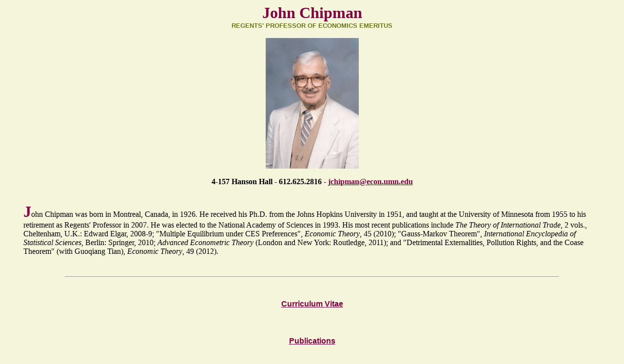

--- FILE ---
content_type: text/html
request_url: http://users.econ.umn.edu/~jchipman/
body_size: 2057
content:

<HTML>
<HEAD>
	<TITLE>University of Minnesota - Dept. of Economics - Faculty - John Chipman</TITLE>
</HEAD>

<BODY BGCOLOR="#F5F5DB" TEXT="#000000" LINK="#800040" VLINK="#687619"
ALINK="#9EAD60">

<CENTER><FONT SIZE=6 COLOR="#800040"><B>John Chipman</B></FONT><BR><FONT SIZE=2 FACE=ARIAL COLOR="#687619"><B>REGENTS' PROFESSOR OF ECONOMICS EMERITUS</B></FONT>
<BR><BR>
<center><img SRC="jc.jpg" BORDER=0 ></CENTER><BR>
<FONT SIZE=3><B>4-157 Hanson Hall - 612.625.2816 - <A HREF="mailto:jchipman@econ.umn.edu">jchipman@econ.umn.edu</A><!-- <BR>Office Hours: By Appointment --> </B></FONT>
</CENTER><BR>
<FONT SIZE=3>

<BLOCKQUOTE>
<FONT SIZE=6 COLOR="#800040"><B>J</B></FONT>ohn Chipman was born in Montreal, Canada, in 1926. He received his Ph.D. from the Johns Hopkins University in 1951, and taught at the University of Minnesota from 1955 to his retirement as Regents' Professor in 2007. He was elected to the National Academy of Sciences in 1993. His most recent publications include <I>The Theory of International Trade</I>, 2 vols., Cheltenham, U.K.: Edward Elgar, 2008-9; "Multiple Equilibrium under CES Preferences", <I>Economic Theory</I>, 45 (2010); "Gauss-Markov Theorem", <I>International Encyclopedia of Statistical Sciences</I>, Berlin: Springer, 2010; <I>Advanced Econometric Theory</I> (London and New York: Routledge, 2011); and "Detrimental Externalities, Pollution Rights, and the Coase Theorem" (with Guoqiang Tian), <I>Economic Theory</I>, 49 (2012). </BLOCKQUOTE> 
</FONT><BR>

<CENTER>
<HR WIDTH=80%>
<BR>
<h2>
<b><font face="Arial,Helvetica"><font size=+0><a href="jsc-cv.pdf">
Curriculum Vitae</a></font></font></b></h2>
<BR>

<h2>
<b><font face="Arial,Helvetica"><font size=+0><a href="publications.html">
Publications </a></font></font></b></h2>
<BR>

<h2>
<b><font face="Arial,Helvetica"><font size=+0><a href="teaching.html">
Teaching </a></font></font></b></h2>
<BR>

<h2>
<b><font face="Arial,Helvetica"><font size=+0><a href="Other_Writings.html">
Other Writings </a></font></font></b></h2>
<BR>



</CENTER>

</BODY>
</HTML>